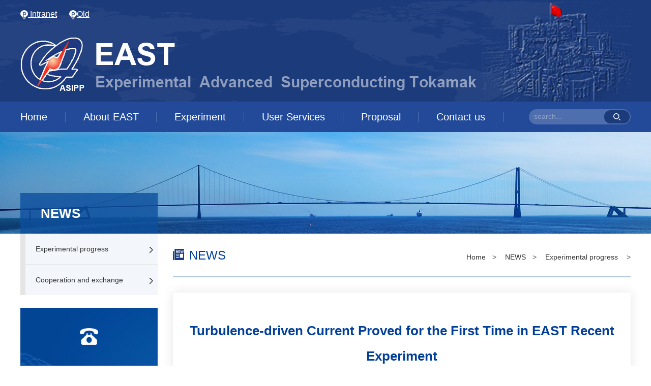

--- FILE ---
content_type: text/html; charset=utf-8
request_url: http://east.ipp.ac.cn/index/article/info/id/77.html
body_size: 3683
content:
<!DOCTYPE html>
<html lang="zh">

<head>
    <meta charset="UTF-8">
    <meta http-equiv="Content-Type" content="text/html; charset=UTF-8" />
    <meta http-equiv="X-UA-Compatible" content="IE=edge,chrome=1">
    <meta name="viewport" content="width=device-width,initial-scale=1.0,user-scalable=no" />
    <meta name="apple-mobile-web-app-capable" content="yes" />
    <meta name="apple-mobile-web-app-status-bar-style" content="black" />
    <meta name="renderer" content="webkit" />
    <meta name="screen-orientation" content="portrait" />
    <meta name="x5-orientation" content="portrait" />
    <title> EAST</title>
    <meta name="Keywords" content=" EAST">
    <meta name="description" content=" EAST">
    <link rel="stylesheet" type="text/css" href="/static/index/css/aos.css" />
    <link rel="stylesheet" type="text/css" href="/static/index/css/swiper.min.css" />
    <link rel="stylesheet" type="text/css" href="/static/index/css/style.css" />

<script>
var _hmt = _hmt || [];
(function() {
  var hm = document.createElement("script");
  hm.src = "https://hm.baidu.com/hm.js?7c4e86ae644722ed6d15de546243f49a";
  var s = document.getElementsByTagName("script")[0]; 
  s.parentNode.insertBefore(hm, s);
})();
</script>

</head>

<body>

<div class="top">
    <div class="w1200 ">
        <a href="/home/index.html" target="_block" class="a1"> <img src="/static/index/images/deng.png"> Intranet</a> <a href="http://202.127.205.54/" target="_block" class="a1"> <img src="/static/index/images/deng.png">Old</a>
        <!--<a href="" class="a1">Proposal</a>-->
        <div class="logo">
            <a href="/"><img src="/static/index/images/logo.png"></a>
        </div>
    </div>
</div>
<!-- 导航 -->
<div class="nav">
    <div class="w1200 clearfix">
        <ul class="fl bar">
                        <li>
                <a href="/" target="_self" >Home </a>
                
                                
                
            </li>
            <li><b></b></li>
                                    <li>
                <a href="/index/article/info/id/18.html" target="_self" >About EAST </a>
                
                                <div class="subnav">
                	                	
                    <a href="/index/article/info/id/52.html" target="_self"  >Brief Introduction</a>
                    
                	                	
                    <a href="/index/article/info/id/54.html" target="_self"  >Organization</a>
                    
                	                	
                    <a href="/index/article/info/id/55.html" target="_self"  >Overall Targets and Research Orientation</a>
                    
                	                </div>
                                
                
            </li>
            <li><b></b></li>
                                    <li>
                <a href="/index/article/index/id/15.html" target="_self" >Experiment </a>
                
                                <div class="subnav">
                	                	
                    <a href="/index/article/index/id/17.html" target="_self"  >Operation plan</a>
                    
                	                	
                    <a href="/index/article/index/id/16.html" target="_self"  >System composition</a>
                    
                	                </div>
                                
                
            </li>
            <li><b></b></li>
                                    <li>
                <a href="/index/article/index/id/22.html" target="_self" >User Services </a>
                
                                <div class="subnav">
                	                	
                    <a href="/index/article/index/id/25.html" target="_self"  >Instrument installation</a>
                    
                	                	
                    <a href="/index/article/index/id/24.html" target="_self"  >Data sharing</a>
                    
                	                	
                    <a href="/index/article/index/id/23.html" target="_self"  >Remote control</a>
                    
                	                	
                    <a href="/index/article/index/id/22.html" target="_self"  >Call for proposals</a>
                    
                	                	
                    <a href="/index/article/index/id/21.html" target="_self"  >User notice</a>
                    
                	                </div>
                                
                
            </li>
            <li><b></b></li>
                                    <li>
                <a href="/member/login/login" target="_self" >Proposal </a>
                
                                
                
            </li>
            <li><b></b></li>
                                    <li>
                <a href="/index/article/info/id/51.html" target="_self" >Contact us </a>
                
                                
                
            </li>
            <li><b></b></li>
                                </ul>
        <form action="/index/article/index.html">
            <div class="sou fr clearfix">
                <input type="text" name="keywords" value="" class="text fl" placeholder="search...">
                <button type="submit" class="sub fr"></button>
            </div>
        </form>
    </div>
</div>

<!-- 横图 -->
<div class="neibanner">
    <img src="/static/index/images/xneibanner.png">
</div>
<div class="news-page2 page">
    <div class="maincont w1200 clearfix">
        <div class="leftcont fl" data-aos="fade-right">
                            <h3>NEWS</h3>
                        <ul>
                                        <li>
                            <a href="/index/article/index/id/2.html">Experimental progress<i></i></a>
                        </li>
                                                <li>
                            <a href="/index/article/index/id/5.html">Cooperation and exchange<i></i></a>
                        </li>
                                                                        </ul>
            <div class="teldiv">
                <img src="/static/index/images/whitetel.png" class="whitetel">
                <p class="p1">contact number</p>
                <p class="p2">0551-65593163</p>
                <img src="/uploads/img/20210301/159fff93bae911e7907fbb333acb7a06.jpg" alt="" class="code">
            </div>
        </div>
        <div class="rightcont fr"  data-aos="fade-left">
            <div class="breadcrumb clearfix">
                <h3 class="fl"> <img src="/static/index/images/xicon.png" >NEWS</h3>
                <p class="fr">
                    <a href="/">Home</a>>
                                        <a href="/index/article/index/id/1.html">NEWS</a>>
                                        <a href="/index/article/index/id/77.html">Experimental progress</a> >
                                    </p>
            </div>

            <div class="gzdtxq-page">
                <div class="gzdtxq-tou">
                    <h3>Turbulence-driven Current Proved for the First Time in EAST Recent Experiment</h3>
                    <div class="clearfix">
                        <p class="fl">2022-04-29 09:22</p>
                        <div class="fr clearfix dayin">
                            <p class="fl">【Font：<span class="large">Big</span> <span class="medium on">Middle</span> <span class="small">Small</span>】</p>
                            <strong class="print fr"><i></i>Print</strong>
                        </div>
                    </div>
                </div>
                <div class="gzdtxq-p">
                    <p>&nbsp;In that recent campaign of Experimental Advanced Superconducting Tokamak (EAST), a joint fusion team from Institute of Plasma Physics,&nbsp;Hefei Institutes of Physical Science (HFIPS), Chinese Academy of Sciences (CAS) and&nbsp;its&nbsp;partners managed to prove experimentally, for the first time, the current driven by turbulence, via observed data during the experiment and simulations after. The turbulence-driven current, according to the team, was also an important factor to sustain the 100 million degrees of electron temperature stationary long-pulse plasma on EAST.</p>
<p>ASIPP research team&nbsp;published their work in the journal of&nbsp;Physical Review Letter.</p>
<p>How to confine the high temperature ball of plasma at the core of Tokamak facility is an essential and key problem fusion scientists have to tackle. And the plasma current is considered key to high performance confinement. Turbulence is theoretically predicted to generate a drive force to modify the current, However, which has never been observed in tokamak experiments.</p>
<p>During the past campaign of EAST that has realized long pulse plasmas operation with a super high electron temperature over 100 minions Celsius, We observed something that excited them.</p>
<p>The real time data from the experiment showed a modulation of plasma current when electron temperature gradient went up over threshold.</p>
<p>Moreover, as the turbulence increased, the team observed that turbulence-driven current flew into the opposite direction of bootstrap current, which enabled the identification of these two types of current.</p>
<p>In addition to direct observation during the experiment, scientists also bring in gyro-kinetic simulation for further help.</p>
<p>The calculation told scientists the turbulence observed during the experiment was actually electron temperature gradient mode (ETG), by which a residual stress was generated to drive the turbulent current. Then kink mode was triggered leading to the formation of self-regulation among the turbulence, the turbulence-driven current and the kink mode, which worked to keep gradient of electronic temperature at the core stationary.</p>
<p>This physical process was considered by the team as the key to hold stable the long-pulse operation at super-high electron temperature.</p>
<p>ASIPP&nbsp;research team&nbsp;also pointed out effects of the turbulent current on the plasma macroscopic instability and even disruption.</p>
<p>This work was supported by the Youth Innovation Promotion Association Chinese Academy of Sciences under Grant No.2018483 and partly by National Key R&amp;D Program of China (Grant No. 2019YFE03010002).</p>
<p style="text-align: center;"><img src="http://english.ipp.cas.cn/news/202204/W020220402550918723204.png" alt="" /></p>
<p style="text-align: center;">Figure. Evolution of Turbulence-driven current and Bootstrap current (Image by EAST Team)</p>
<p>&nbsp;</p>
<p style="text-align: center;">By <span id="_author">ZHOU Shu, LI Erzhong, ZHANG Bin, XU Liqing</span></p>                </div>
                <div class="fenpian clearfix">
                    <div class="fl">
                                            </div>
                    <div class="fr">
                        <a href="/index/article/index/id/2.html" class="backbtn"><img src="/static/index/images/backbtn.png" > back</a>
                    </div>
                </div>
            </div>

        </div>
    </div>
</div>

<!-- 底部 -->
<div class="footer" >
    <div class="div1">
        <div class="w1200">
            <div class="bd">
                <ul class="infolist">
                                        <li> <a href="http://logbook.ipp.ac.cn/" target="_blank">Logbook</a> </li>
                                        <li> <a href="http://english.cas.cn/" target="_blank">CAS</a> </li>
                                        <li> <a href="http://craft.ipp.ac.cn/index_en.aspx" target="_blank">CRAFT</a> </li>
                                        <li> <a href="https://www.iter.org/" target="_blank">ITER</a> </li>
                                        <li> <a href="http://english.ipp.cas.cn/" target="_blank">ASIPP</a> </li>
                                    </ul>
            </div>

        </div>
    </div>
    <div class="div2">
        <div class="w1200">
            <div class="adiv">
                                <a href="#" target="_self">Site Navigation</a>  |                                 <a href="#" target="_self">Contact Information</a>  |                                 <a href="#" target="_self">Privacy Statement</a>  |                                 <a href="#" target="_self">Copyright Protection</a>  |                                 <a href="#" target="_self">Use Help</a>  |                                 <a href="#" target="_self">Related Links</a>                             </div>
            <p>
                Copyright: Copyright &copy; 2010-2020 Institute of Plasma Physics, Chinese Academy of Sciences | <a href="https://beian.miit.gov.cn/#/Integrated/index">皖ICP备10000000号-1</a> |
                <a href="http://www.beian.gov.cn/portal/index.html">皖公网安备 1000000000000号 </a>
            </p>
        </div>
    </div>
</div>
<script src="/static/index/js/aos.js"></script>
<script src="/static/index/js/jquery-2.2.3.min.js"></script>
<script src="/static/index/js/SuperSlide.2.1.3.js"></script>
<script src="/static/index/js/swiper.min.js"></script>
<script src="/static/index/js/jqprint-0.3.js"></script>
<script src="/static/index/js/more.js"></script>
</body>
</html>




--- FILE ---
content_type: text/css
request_url: http://east.ipp.ac.cn/static/index/css/style.css
body_size: 26962
content:
@charset "utf-8";

body, html { width: 100%; min-width: 1200px;  overflow-x: hidden;}   
* { margin: 0; padding: 0; -webkit-box-sizing: border-box; -moz-box-sizing: border-box; box-sizing: border-box;  font-family: "Arial";}  
body, p, h1, h2, h3, h4, h5, table, ul, li, form, input { margin: 0; padding: 0; color: #000;  line-height: 1; }  
body, p { font-size: 14px; border: none; color: #000; }  
a { font-size: 14px; color: #000; text-decoration: none; border: none; padding: 0; margin: 0; }  
table { border-collapse: collapse; }  
img { border: 0; margin: 0; padding: 0; display: block; }  
ul, li { list-style: none; border: 0; margin: 0; padding: 0; } 
dl, dt, dd { margin: 0; padding: 0; -webkit-margin-start: 0; }  
h1, h2, h3, h4, h5 { font-weight: normal;display: block; }  
/* strong, b { font-weight: normal; }  */
strong, b { }
table, tr, td { border-spacing: 0; }  
em, i, b { font-style: normal; }  
p { line-height: 170%; color: #555; font-size: 14px; }  
input,button{ border: none; background: none; }  
figcaption { display: block; }  
input:focus,button:focus,select:focus,textarea:focus{ outline: none; }  
::-webkit-input-placeholder { /* WebKit browsers */ font-size: 14px; color: #aaa; }  
::-ms-input-placeholder { /* Internet Explorer 10+ */ font-size:14px; color: #aaa; }  
::-moz-input-placeholder { /* Internet Explorer 10+ */ font-size:14px; color: #aaa; opacity: 1;}  
input::-moz-placeholder{ /* Internet Explorer 10+ */ font-size:14px; color: #aaa; opacity: 1;}  
input:-ms-input-placeholder{ /* Internet Explorer 10+ */ font-size:14px; color: #aaa; opacity: 1;}  


.clearfix { *zoom: 1; }  
.clearfix:before, .clearfix:after { display: table; line-height: 0; content: ""; }  
.clearfix:after { clear: both; } 
.clear { clear: both; }

.fl{ float: left;}
.fr{ float: right;}
svg:focus{ outline: none; }

 input[type="button"], input[type="submit"], input[type="reset"] {-webkit-appearance: none;}
.w1200{ width: 1200px; margin: 0 auto;}

.top{background: url(../images/topbg.png) no-repeat top center; height: 200px;}
.top .a1 img{ display: inline-block; vertical-align: middle;}
.top .a1{ color: #fff;  font-size: 16px; text-decoration: underline;  padding: 20px 0; margin: 0 20px 0 0; display: inline-block;}
.top .a1:hover{ font-weight: bold;}
.top .logo{ display: block; margin-top: 15px;}

.nav{ background: #234a99; height: 60px;}
.nav ul{ display: flex; justify-content: space-between; width: 950px; align-items: center;}
.nav li{ position: relative; display: inline-block; vertical-align: middle; }
.nav li>a{ color: #FFF; font-size: 20px; display: inline-block; vertical-align: middle; height: 60px; line-height: 60px;}
.nav li b{ display: block; height: 20px; width: 1px; background: rgba(255,255,255,0.2);}
.nav .subnav a{ display: block; font-size: 16px; line-height: 40px; text-align: center; transition: all 0.6s; color: #fff;  overflow: hidden;text-overflow: ellipsis;white-space: nowrap;}
.subnav{ position: absolute; top: 75px; border:1px solid #234a99;  padding: 30px 10px; background: #234a99;  width: 200px; left: 50%;
transform: translateY(10px) translateX(-50%); opacity: 0; visibility: hidden; transition: all 0.56s;  z-index: 33333; box-shadow: 0px 0px 10px 0px rgba(6, 0, 1, 0.1);
	border-radius: 4px;}
.subnav::before{ position: absolute; content: ''; display: block;  width: 0;height: 0; border-color: #234a99 #234a99 transparent transparent;
 transform: rotate(-45deg);    border-style: solid;    border-width: 8px; box-shadow: 2px -2px 2px rgba(0,0,0,0.1); top: -8px;
      left: 50%; margin-left: -8px;}
.nav ul>li::before{ display: block; content: ''; position: absolute; left: 0; right: 0; transform-origin: center; background: #fff; height: 3px; 
transition: all 0.6s; top:63px; transform: scaleX(0); width: 100%;}
.nav li:hover .subnav{ visibility: visible; opacity: 1; transform:translateY(0px)  translateX(-50%);}
.nav ul>li:hover::before{ transform: scaleX(1);}
.subnav a:hover{ transform: translateX(5px);background: #f2351c;}
.nav .sou,.neitop .sou{ width: 200px;height: 30px;background-color: rgba(255,255,255,0.2);border-radius: 15px; margin-top: 15px;}
.nav .text,.neitop .text{ width: 120px; height: 30px; line-height: 30px; padding-left: 10px; color: #fff;}
.nav .sub,.neitop .sub{ background: #1c3b7b url(../images/zoom.png) no-repeat center;  width: 50px;	height: 26px;	border-radius: 12px; margin-top: 2px; margin-right: 2px;
transition: all 0.6s; cursor: pointer; color: #fff;}
.text::-webkit-input-placeholder { /* WebKit browsers */ font-size: 14px; color: #92a2c8; }  
.text::-ms-input-placeholder { /* Internet Explorer 10+ */ font-size:14px; color: #92a2c8; }  
.text::-moz-input-placeholder { /* Internet Explorer 10+ */ font-size:14px; color: #92a2c8; opacity: 1;}  
.nav .sub:hover,.neitop .sub:hover{ background-color: #234A99;}

.banner{ max-height: 600px; overflow: hidden; position: relative; height: 600px;}
.banner img{ display: block;  object-fit: cover; height: 600px;}
.banner .swiper-slide{ }
.banner .pos{ position: absolute; left: 50%;  top: 50%; transform: translate(-50%,-50%);}
.banner .pos h3{ color: #fff; font-size: 30px; line-height: 50px; font-weight: bold; }
.banner .pos a{  color: #ffffff; font-size: 16px; font-weight: bold; text-decoration: underline; margin-top: 50px; display: block;}
.banner .swiper-pagination{ bottom: 30px; }
.banner .swiper-slide-active{ z-index: 333;}
.banner .swiper-slide-active .pos h3{ animation: fade-up 1s linear;}
.banner .swiper-slide-active .pos a{ animation: fade-up 1s linear; }
.banner .swiper-pagination {text-align: center; width: 100%;}
.banner .swiper-pagination .swiper-pagination-bullet{ width: 30px;height: 30px;color: #000000; font-size: 16px;background-color: #ffffff; 
border-radius: 100%; text-align: center; line-height: 30px;  display: inline-block; opacity: 1; margin: 0 10px; font-family: arial;
transition: all 0.6s;}
.banner .swiper-pagination  .swiper-pagination-bullet-active{ background-color: #1c3b7b; color: #fff;} 

.bg{/* background: #ebf2fa; */ /* background: rgba(35,74,153,0.6); *//* background: #5cb3ef; */ padding: 50px 0;}

.title{/* border-bottom: 1px solid #eeeeee; */ background: #234A99; padding: 30px 30px 0 25px ;}
.title strong{ font-size: 24px; font-weight: bold; color: #FFF; display: flex; flex-direction: row; float: left; border-bottom: 3px solid #FFF;  padding-bottom: 25px;}
.title strong img{ margin-right: 10px;}
.title a{ float: right;color: #FFF; font-size: 14px; margin-top: 10px; display: block; transition: all 0.6s;}
.title a:hover{ color: #FFF;}
 
.index-sec1 .leftcont{ background: #fff; width: 580px;height: 480px; }
.index-sec1 .lul{ padding: 30px 25px 10px 25px;}
.index-sec1 .lul li { margin-bottom: 20px; box-shadow: 0px 0px 5px 0px 	rgba(0, 0, 0, 0.1); transition: all 0.6s;}
.index-sec1 .lul li a{ display: block; overflow: hidden; clear: both; }
.index-sec1 .lul .time span{ display: block; text-align: center; font-size: 30px; color: #fff; padding-top: 20px; transition: all 0.6s;}
.index-sec1 .lul .time b{ display: block; text-align: center; font-size: 16px; color: #fff; margin-top: 10px; transition: all 0.6s;}
.index-sec1 .lul .time{ background: #234A99; width: 100px; float: left;
	height: 100px ; transition: all 0.6s;}
.index-sec1 .lul .text{ float: left; width: 430px; padding: 10px 25px;} 
.index-sec1 .lul p{ color: #000000; font-size: 18px; line-height: 40px; height: 80px; overflow: hidden; text-overflow: ellipsis; transition: all 0.6s;}
.index-sec1 .lul li:hover{ transform: translateX(10px);  background: #234A99;}
.index-sec1 .lul li:hover .time{ background: #fff;}
.index-sec1 .lul li:hover span,.index-sec1 .lul li:hover b{ color: #000;}
.index-sec1 .lul li:hover p{ color: #fff;}
 
.index-sec1 .rightcont{ background: #fff; width: 580px; height: 480px; } 
.index-sec1 .rul{ padding: 20px 25px;}
.index-sec1 .rul li{ line-height: 44px; transition: all 0.6s;}  
.index-sec1 .rul i{ display: inline-block; width: 4px; height: 4px; background: #234A99; vertical-align: middle; margin-right: 5px;}
.index-sec1 .rul span{ display: inline-block; vertical-align: middle; color: #333; font-size: 18px;
white-space: nowrap; overflow: hidden; text-overflow: ellipsis; width: 500px;}
.index-sec1 .rul li:hover span{ text-decoration: underline; color: #234A99;}
.index-sec1 .rul li:hover{ transform: translateX(10px);}

.index-sec2 { background: url(../images/xiebg.png) no-repeat center; height: 456px; margin-top: 50px; padding-top: 50px;}
.index-sec2 .leftcont{ width: 640px; }
.index-sec2 .titwrap{ border-bottom: 1px solid #eeeeee; padding-bottom: 20px;}
.index-sec2 .tit strong{ color: #333333; font-size: 24px;font-weight: bold; padding-left: 25px;}
.index-sec2 .tit  strong img{ display: inline-block; vertical-align: -1px; margin-right: 10px;}
.index-sec2 .hd{ padding-right: 25px;}
.index-sec2 .hd a{ color: #000000; font-size: 20px; transition: all 0.6s; border-bottom: 2px solid transparent; padding-bottom: 22px;
font-weight: bold;}
.index-sec2 .hd li.on a,.index-sec2 .hd li:hover a{ color: #234A99; border-bottom: 2px solid #234A99; font-weight: bold;}
.index-sec2 .hd li{ float: right; margin-left: 40px;}
.index-sec2 .tab-pal{ padding: 20px 25px;}
.index-sec2 .tab-pal a{ display: block; overflow: hidden; clear: both;}
.index-sec2 .tab-pal .img{ float: left;}
.index-sec2 .tab-pal li{margin-bottom: 20px;}
.index-sec2 .tab-pal .img,.index-sec2 .tab-pal .img img{ width: 160px; height: 90px; overflow: hidden; transition: all 0.6s;}
.index-sec2 .tab-pal  .text{ width: 400px; padding: 0 15px; float: left;}
.index-sec2 .tab-pal  .text p{ 	color: #000000; font-size: 20px; line-height: 30px; height: 60px; overflow: hidden; transition: all 0.6s;}
.index-sec2 .tab-pal  .text span{  color: #888888; font-size: 16px; display: block; margin-top: 10px;}
.index-sec2 .tab-pal li:hover img{ transform: scale(1.1);}
.index-sec2 .tab-pal li:hover p{ color: #234A99;}
.index-sec2 .rightcont{ width: 492px;}
.index-sec2 .rul{ margin-right: -14px; padding-right: 14px; padding-top: 14px;}
.index-sec2 .rul li{ width: 150px;height: 160px; float: left;background-color:rgba(255,255,255,0.1);border-radius: 4px; margin: 0 14px 14px 0;
transition: all 0.6s;}
.index-sec2 .rul li p{ text-align: center;  color: #ffffff; font-size: 16px ; line-height: 20px;}
.index-sec2 .rul li img{ display: block; margin: 35px auto 25px auto}
.index-sec2 .rul li:hover img{ animation: jello 1s;} 
.index-sec2 .rul li:hover{ transform: scale(0.95); border-radius: 0 25px 0 25px;}

.index-sec3{/* background: #5cb3ef; */padding-bottom: 50px; }
.index-sec3 ul{ width: 100%;    }
.index-sec3 li{ float: left; width:280px;  overflow: hidden; margin-right: 26px; position: relative;
overflow: hidden;}
.index-sec3 li:last-child{ margin-right: 0;}
.index-sec3 li .text{ position: absolute; top: 0; left: 0; right: 0; bottom: 0;}
.index-sec3 li h3{ color: #ffffff; font-size: 30px; font-weight: bold; text-transform: uppercase; text-align: center; margin-top: 40px;}
.index-sec3 li span{ width: 115px;height: 40px;background-color: #234a99;border-radius: 2px; display: block; margin: 0 auto;
text-align: center; line-height: 40px; color: #fff; font-size: 14px; margin-top: 25px; transition: all 0.6s;}
.index-sec3 li  a{ display: block;  overflow: hidden; position: relative;}
.index-sec3 li .img{ overflow: hidden;}
.index-sec3 li img{ display: block; width: 100%; overflow: hidden; height: auto; transition: all 0.6s;}
.index-sec3 li:hover img{ transform: scale(1.1);}
.index-sec3 li:hover  span{ background: #fff; color: #234A99;}

.footer .bd,.footer .tempWrap{ width: 100% !important;}
.footer ul{ overflow: hidden; display: flex; flex-direction: row; justify-content: space-between;}
.footer ul li{}
.footer ul li a{ color: #fff; line-height: 70px; font-size: 20px;}
.footer ul li a:hover{ text-decoration: underline;}
.footer .div1{ background-color: #234a99; height: 70px;}
.footer .div2{ background-color: #1c3b7b; padding: 35px 0 20px 0;}
.footer .div2 p{ text-align: center; color: #ffffff;opacity: 0.3; font-size: 15px;}
.footer .div2 a{ color: #8c96b3; font-size: 15px; display: inline-block; margin: 0 15px; transition: all 0.6s;}
.footer .adiv{ color: #8c96b3;  text-align: center; margin: 10px auto 20px auto;}
.footer .adiv a:hover{ color: #fff;}


/* 新闻动态 */
.neitop{ background-image: url(../images/neitopbg.png);}
.neitop .logo img{ display: block; margin: 0 auto;}
.neinav{ background: #234a99; padding: 15px 0;}
.neinav .ul1{ margin-bottom: 10px;}

.neinav ul{ display: flex; justify-content: space-around; }
.neinav li{width: calc(100%/6 - 20px); border-right: 1px solid rgba(255,255,255,0.1); margin-right:10px; margin-left: 10px;}
.neinav .div2{ padding-top: 18px; border-top: 1px solid rgba(255,255,255,0.1);}
.neinav li:nth-child(6n){ border-right: none;}
.neinav a{ color: #fff; font-size: 15px; display: block; text-align: center;}
.neinav .ul1 li.on a,.neinav .ul1 li:hover a{ font-weight: bold;}
.neinav  b{ width: 2px;height: 20px; display: block; background: rgba(255,255,255,0.1); }

/* east概况 */
.neibanner{ position: relative;}
.neibanner .text{ position: absolute; top: 50%; left: 50%; transform: translate(-50%,-50%);}
.neibanner .text h3{ color: #ffffff; font-size: 40px;}
.neibanner img{ display: block; width: 100%;}
.east-sec1{ background: url(../images/gmap.png) no-repeat top right; padding: 60px 0; background-size: cover;}
.east-sec1 strong{ color: #000000; font-size: 30px; font-weight: bold;}
.east-sec1 b{ display: block; width: 72px;	height: 3px; background: #1C3B7B; margin-top: 35px; margin-bottom: 50px;}
.east-sec1 p{ font-size: 14px;font-weight: normal;letter-spacing: 0px;color: #000000; line-height: 30px;}
.east-sec1 p {  margin-bottom: 20px;}

.east-sec2{ position: relative;}

.east-sec2 .bluebg{ position: absolute; left: 0; top: 140px; bottom: 0; background: #1c3b7b; height: 420px; width: 40%;}
.east-sec2 .graybg{ position: absolute; right: 0; top: 140px; bottom: 0; background: #f3f6fa; height: 420px; width: 60%;}
.east-sec2 .w1200{  position: relative; z-index: 33;}
.east-sec2 .leftcont{ width: 600px;}
.east-sec2 .rightcont{ width: 600px; padding-top: 200px;}
.east-sec2 .rightcont p{ color: #000000; font-size: 14px; 	line-height: 30px; padding-left: 80px; margin-bottom: 30px;}


.east-sec3{ padding: 50px 0; position: relative;}
.east-sec3  h3{ text-align: center;  color: #1c3b7b; 	 font-size: 50px; font-weight: bold; margin-bottom: 50px;}
.east-sec3 strong{ color: #1c3b7b; font-size: 30px; font-weight: bold;}
.east-sec3 span{ color: #1c3b7b; font-size: 15px; font-weight: bold; display: inline-block; padding-left: 5px;}
.east-sec3  b{ width: 13px;height: 13px;background-color: #1c3b7b; display: block; border-radius: 100%; margin: 30px 0;}
.east-sec3  p{ color: #333333; font-size: 14px; line-height: 30px;}
.east-sec3::before{  display: block; content: ''; position: absolute; left: 0; right: 0; height: 1px; width: 100%; background: #1C3B7B;
top: 215px;} 
.east-sec3 .w1200{ position: relative;}
.east-sec3  .swiper-slide{ transition: all 0.6s;}
.east-sec3 .condiv{ position: absolute; left: -30px; right: -30px; display: flex; justify-content: space-between;
top: 50%; margin-top: -22px; z-index: 333;}
.east-sec3 .prev{ background: url(../images/prev.png) no-repeat 0px 0; width: 12px; height: 21px; transition: all 0.6s;}
.east-sec3 .next{ background: url(../images/next.png) no-repeat -16px 0; width: 12px; height: 21px; transition: all 0.6s;}
.east-sec3 .prev:hover{ background-position:-16px 0 ; outline: none;}
.east-sec3 .next:hover{ background-position:0 0 ; outline: none;}
.east-sec3 .condiv:focus{ outline: none;}
.east-sec3 .swiper-slide:hover{ transform: translateX(10px); }

.east-sec4{ padding: 50px 0; position: relative; background-color: #f3f6fa;}
.east-sec4  h3{ text-align: center;  color: #1c3b7b; 	 font-size: 50px; font-weight: bold; margin-bottom: 50px;}
.east-sec4 img{ display: block; max-width: 100%; height: auto; margin: 0 auto;}

/* 新闻动态 */
.page .maincont{ padding-bottom: 100px;}
.page .leftcont{ width: 270px; margin-top: -80px; position: relative; z-index: 33;}
.page .leftcont h3{ width: 270px;height: 80px;background-color: rgba(13,79,157,0.8); font-size: 26px; font-weight: bold;padding-left: 40px; color: #fff; height: 80px; line-height: 80px; overflow: hidden;text-overflow: ellipsis;display: -webkit-box;-webkit-line-clamp: 1;-webkit-box-orient: vertical;}
.page .leftcont ul{ background-color: #f3f6fa;  border-left: 10px solid #E5E5E5;}
.page .leftcont li{ border-bottom: 1px solid #e5e5e5; padding-left: 20px;  transition: all 0.6s;} 
.page .leftcont li:last-child{ border-bottom: none;}
.page .leftcont li a { color: #333333; font-size: 14px; line-height: 60px;  padding-right: 30px; display: block;  transition: all 0.6s;
white-space: nowrap; overflow: hidden; text-overflow: ellipsis;position:relative;}
.page .leftcont li i{ display: inline-block; background: url(../images/arrowhei.png) no-repeat 0 0 ; width: 6px; height: 12px;
float: right; margin-top: 26px; transition: all 0.6s;position:absolute;right:10px;}
.page .leftcont li:hover i,.page .leftcont li.on i{ background-position: -11px 0;}
.page .leftcont li:hover a,.page .leftcont li.on a{  transform: translateX(10px); color: #1C3B7B;} 
.page .leftcont .teldiv{ background: url(../images/img21.png) no-repeat top center; height: 400px; padding-top: 40px; margin-top: 25px;}
.page .leftcont .code{ display: block; margin: 0 auto; width: 130px;	height: 130px;}
.page .leftcont .p1{ color: #ffffff; font-size: 22px;  text-align: center; margin-bottom:0px; margin-top: 35px;}
.page .leftcont .p2{ color: #ffffff; font-size: 30px;  text-align: center; font-weight: bold; margin-bottom: 35px;}
.page .leftcont .whitetel{ display: block; margin:0 auto;}
.page .rightcont{ padding-left: 30px; width: 930px; padding-top: 30px;}
.breadcrumb{ border-bottom: 3px solid  rgba(13,79,157,0.3); padding-bottom: 25px;}
.breadcrumb p{ margin-top: 5px;}
.breadcrumb p a{ color: #333333; font-size: 14px; display: inline-block; margin: 0 13px; transition: all 0.6s;}
.breadcrumb p a:hover{ color: #003F98;}
.breadcrumb  h3{ color: #003f98; font-size: 24px; ;}
.breadcrumb  h3 img{ display: inline-block; vertical-align: -1px; margin-right: 10px;}
.page .rightcont .ul1{ margin-right: -11px; margin-left: -11px; display: flex; flex-wrap: wrap; padding-top: 30px;}
.page .rightcont .ul1 li{ width: calc(100%/3.01 - 22px); margin-right: 11px; margin-left: 11px;  position: relative; transition: all 0.6s; overflow: hidden;
margin-bottom: 22px;}
.page .rightcont .ul1 li span{ position: absolute;  background: url(../images/jia.png) no-repeat center; z-index: 33;
width: 50px; height: 50px; transition: all 0.6s; opacity: 0;  top: 50%; left: 50%; transform: translate(-50%,-50%) scale(0);}
.page .rightcont .ul1 li img{ display: block; width: 100%; height: auto; transition: all 0.6s;}
.page .rightcont .ul1 li::before{ content: ''; display: block; position: absolute; left: 0; top: 0; width: 100%; height: 100%;
background-color: rgba(13,79,157,0.8); transition: all 0.6s; opacity: 0; z-index: 33; right: 0; bottom: 0; z-index: 3;}
.page .rightcont .ul1 li:hover span{ transform: translate(-50%,-50%) scale(1); opacity: 1;}
.page .rightcont .ul1 li:hover img{ transform: scale(1.05);}
.page .rightcont .ul1 li:hover::before{ opacity: 1; }

/* 新闻动态详情 */
.gzdtxq-page{ background: #fff;    box-shadow: 0px 0px 20px 0px rgba(6, 0, 1, 0.1); margin-top: 30px;}
.gzdtxq-tou{ border-bottom: 1px solid #e5e5e5; padding: 50px 30px 10px 30px;}
.gzdtxq-tou h3{ color: #003f98; font-size: 26px;line-height: 50px; text-align: center; font-weight: bold; margin-bottom: 25px;}
.gzdtxq-tou p { color: #888888; font-size: 14px; 	line-height: 50px;}
.gzdtxq-tou .dayin span{ color: #888888; font-size: 14px;  display: inline-block; padding: 0 3px; cursor: pointer;}
.gzdtxq-tou .dayin span.on,.gzdtxq-tou .dayin span:hover{  color: #003f98;}
.gzdtxq-tou .print{ display: block; line-height: 50px; margin-left: 35px; cursor: pointer;}
.gzdtxq-tou .print i{ width: 16px;	height: 16px; display: inline-block; background: url(../images/print.png) no-repeat;
 transition: all 0.36s; vertical-align:-2px; margin-right: 10px;}
.gzdtxq-p{ padding: 40px 40px 80px 40px;}
.gzdtxq-p p{ font-size: 16px; color: #333; line-height: 32px; margin-bottom: 20px;}
.gzdtxq-p img{ display: block; margin: 0 auto; max-width: 100%;}
.fenpian{ padding: 0 40px 30px 40px;}
.fenpian .fl{ width: 700px;}
.fenpian .fl a{ font-size: 14px; color: #333; margin-bottom: 20px; display: block; white-space: nowrap; overflow: hidden; 
text-overflow: ellipsis; transition: all 0.6s;}
.fenpian .fl a:hover{ color: #003F98; font-weight: bold;}
.fenpian .fr a{ width: 114px;height: 40px;background-color: #f2f5f9;border-radius: 20px; display: block; text-align: center; line-height: 40px;
transition: all 0.6s;}
.fenpian .fr a img{ display: inline-block; vertical-align: -1px; margin-right: 5px;}
.fenpian .fr a:hover{ transform: translateX(-10px); box-shadow: 0 0 10px rgba(0,0,0,0.3);}

/* 新闻动态 */
.page .ul2 a{ display: block; overflow: hidden; clear: both;}
.page .ul2 .img{ float: left;}
.page .ul2 .img,.page .ul2 .img img{ width: 240px; transition: all 0.6s;	height: 170px; overflow: hidden;}
.page .ul2 .text{width: 570px; padding-left: 25px; float: left;}
.page .ul2  h3{ white-space: nowrap; overflow: hidden; text-overflow: ellipsis; transition: all 0.6s;
font-size: 20px; color: #000; font-weight: bold; margin-top: 10px; }
.page .ul2 .p2{ color: #666666; font-size: 14px; line-height: 30px; height: 60px; overflow: hidden;}
.page .ul2 .p1{ color: #666666; font-size: 14px; background: url(../images/timec.png) no-repeat left center; padding-left: 20px;
margin: 30px 0;}
.page .ul2 li{ border-bottom: 2px dashed  #e5e5e5; padding: 35px 0; transition: all 0.6s;}
.page .ul2 li:hover{ box-shadow: 0 0 10px rgba(0,0,0,0.3); padding-left: 25px;}
.page .ul2 li:hover img{ transform: scale(1.1);}
.page .ul2 li:hover h3{ color: #003F98;}

/* 通知公告 */
.page .ul3 { margin-top: 35px;}
.page .ul3 li:nth-child(2n){ float: right;}
.page .ul3 li{ float: left; width: 430px; height: 230px; box-shadow: 0px 0px 10px 0px rgba(28, 59, 123, 0.1);
padding: 25px; margin-bottom: 35px; transition: all 0.6s;}
.page .ul3  h3{ white-space: nowrap; overflow: hidden; text-overflow: ellipsis; transition: all 0.6s;
font-size: 20px; color: #000; font-weight: bold; margin-top: 10px; }
.page .ul3 .p2{ color: #666666; font-size: 14px; line-height: 30px; height: 90px; overflow: hidden; transition: all 0.6s;}
.page .ul3 .p1{ color: #666666; font-size: 14px; margin: 20px 0; transition: all 0.6s;}
.page .ul3 .p1 i{background: url(../images/timebiao.png) no-repeat -19px 0; display: inline-block; width: 14px; height: 14px; margin-right: 10px;
vertical-align: -1px; transition: all 0.6s;}
.page .ul3 li:hover { background: #003F98;}
.page .ul3 li:hover h3,.page .ul3 li:hover .p1,.page .ul3 li:hover .p2{ color: #fff;}
.page .ul3 li:hover i{ background-position: 0 0;}

.fenye{ text-align: center;} 
.fenye a{ display: inline-block; margin: 0 5px; border: solid 1px #e5e5e5; padding: 10px 12px; transition: all 0.6s;}
.fenye .lue{ border:none}
.fenye .prevpage,.fenye .nextpage{ padding: 10px 15px;}
.fenye a:hover{ background: #003F98; color: #fff;}

/* EAST概况年报 */
.nianbao .swiper-container {width: 100%; margin-left: auto;margin-right: auto;}   
.nianbao .gallery-thumbs .swiper-slide-thumb-active strong::before{width: 100%;}
.nianbao{  padding: 50px; background: #f3f6fa; overflow: hidden;}
.gallery-thumbs{ padding: 0 30px; box-sizing: border-box;}
.gallery-thumbs .swiper-slide{ cursor: pointer;}
.gallery-thumbs strong{ color: #666666; font-size: 24px; display: block; position: relative;  padding-bottom: 50px; width: 70px;
 text-align: center; margin: 0 auto;}
.gallery-thumbs strong::before{ display: block; content: ''; position: absolute; transition: all 0.6s; height: 4px; background: #003F98;
width: 0%; bottom: 0;}
.gallery-top{ background: #fff;  position: relative;}
.gallery-top strong{ width: 80px; height: 80px;background-color: #1c3b7b; display: block; text-align: center; color: #fff;  
position: relative; z-index: 3; line-height: 80px; font-size: 30px; font-weight: bold; border-radius: 100%; margin-left: -5px;}
.gallery-top .text{ width: 1000px;  transition: all 0.6s;}
.gallery-top .p1{ color: #333333; font-size: 26px; font-weight: bold; line-height: 1; margin-bottom: 20px;}
.gallery-top .p2{ color: #333333; font-size: 15px; line-height: 30px;}
.gallery-top .swiper-wrapper{ padding: 0 80px;}
.gallery-top .swiper-wrapper .line{ position: absolute;  top: 0; bottom: 0; width: 1px; background: #e5e5e5;
content: ''; display: block; left: 32px; z-index: 0;}
.gallery-top .swiper-slide{ width: 1200px !important; padding: 130px 0;}
.gallery-top  li{ margin-bottom: 60px; overflow: hidden; clear: both;  position: relative; z-index: 3; transition: all 0.6s;}
.gallery-top  li img{ display: block; max-width: 100%; height: auto; margin-top: 15px;}
.gallery-top  ul{ margin-top: 60px; padding-left: 25px;}
.gallery-top .text{ float: left; padding-left: 40px; position: relative; z-index: 3;}
.gallery-top  li span{ float: left; width: 17px;height: 17px;border: solid 1px #1c3b7b; display: block; border-radius: 100%;
text-align: center; margin-top: 5px; }
.gallery-top  li span i{ width: 11px; height: 11px;background-color: #1c3b7b; display: inline-block; border-radius: 100%; margin-top: 2px;}
.gallery-top  li:hover .text{transform: translateX(10px);}
.gallery-thumbs .swiper-button-next:after, .gallery-thumbs .swiper-button-prev:after{ font-size: 0}

.gallery-thumbs .swiper-button-next{ background: url(../images/next.png) no-repeat -16px 0; width: 13px; height: 21px; top: auto; top: 25px; right: 0px;
transition: all 0.6s;}
.gallery-thumbs .swiper-button-prev{ background: url(../images/prev.png) no-repeat 0px 0; width: 13px; height: 21px; top: auto; top: 25px; left: 0px;
transition: all 0.6s;}
.gallery-thumbs .swiper-button-prev:hover{ background-position: -16px 0;}
.gallery-thumbs .swiper-button-next:hover{ background-position: 0px 0;}

.xinjiade{ width: 100%; overflow: hidden; padding: 0 0 20px;}
.xinjiade ol{ width: 100%; overflow: hidden;}
.xinjiade ol li{ width: 100%; overflow: hidden; line-height: 30px; padding: 20px 0;  border-bottom: 1px dotted #E0E0E0;}
.xinjiade ol li a{ width: 100%; overflow: hidden; display: block; position: relative; height: 30px; padding-left: 20px;}
.xinjiade ol li a:before{ content: ''; position: absolute; left: 0; top: 50%; margin-top: -3px; background: #003f98; width: 6px; height: 6px; border-radius: 50%;}
.xinjiade ol li a span{ width: 80%; display: block; float: left; font-size: 18px; overflow: hidden; text-overflow: ellipsis; white-space: nowrap; transition: all 300ms;}
.xinjiade ol li a sup{ display: block; float: right; color: #555; font-size: 14px;}
.xinjiade ol li:hover a span{ margin-left: 10px; color: #003f98;}


--- FILE ---
content_type: application/javascript
request_url: http://east.ipp.ac.cn/static/index/js/more.js
body_size: 1830
content:
$(function() {

	if (/msie (6.0|7.0|8.0)/i.test(navigator.userAgent)) {
		window.location.href = 'abandoned.html';

	}
	
	// aos
	AOS.init({
		duration: 1500,
		easing: 'ease-out-quart',
		once: true,
		offset: 100
	
	});
	
	var swiper1 = new Swiper('.banner', {
		speed: 500,
		effect: 'left',
		loop: true, //必须   
		pagination: '.swiper-pagination',
		paginationClickable: true,
		paginationBulletRender: function(index, className) {
			return '<span class="' + className + '">0' + (index + 1) + '</span>';
		},
		navigation: {
	 		nextEl: '.swiper-button-next',
	 		prevEl: '.swiper-button-prev',
	 	},
	
	});
	 
	 jQuery(".index-sec2 .leftcont").slide({ titCell:".hd li", mainCell:".bd",delayTime:0 });
	 
	 // jQuery(".footer .div1").slide({
	 // 	mainCell: ".bd ul",
	 // 	autoPlay: true,
	 // 	effect: "leftMarquee",
	 // 	interTime: 50,
	 // 	trigger: "click",
	 // 	loop: true
	 // });
	 
	 
	 var mySwiper = new Swiper('.east-sec3 .swiper-container', {
	 	observer: true,
	 	slidesPerView: '3',
	 	spaceBetween: 80,
	 	navigation: {
	 		nextEl: '.next',
	 		prevEl: '.prev',
	 	},	
	 
	 });
	 
	 // 打印
	 $('.print').click(function(){
	 	$(".gzdtxq-page").jqprint();
	 })
	 
	 // 字体大小
	   $(".small").click(function(event){
	     event.preventDefault();
	     $(".gzdtxq-p p").animate({"font-size":"14px","line-height":'30px'});
	     
	   });
	   
	   $(".medium").click(function(event){
	     event.preventDefault();
	      $(".gzdtxq-p p").animate({"font-size":"16px","line-height":'32px'});
	     
	   });
	   
	   $(".large").click(function(event){
	     event.preventDefault();
	      $(".gzdtxq-p p").animate({"font-size":"18px","line-height":'42px'});
	     
	   });
	   
	   $( ".dayin span" ).click(function() {	
	 	$(this).addClass('on').siblings('span').removeClass('on')		
	  })
	  
	 
	 
})

--- FILE ---
content_type: application/javascript
request_url: http://east.ipp.ac.cn/static/index/js/SuperSlide.2.1.3.js
body_size: 12808
content:

(function(a){a.fn.slide=function(b){a.fn.slide.defaults={type:"slide",effect:"fade",autoPlay:false,delayTime:500,interTime:4500,triggerTime:150,defaultIndex:0,titCell:".hd li",mainCell:".bd",targetCell:null,trigger:"mouseover",scroll:1,vis:1,titOnClassName:"on",autoPage:false,prevCell:".prev",nextCell:".next",pageStateCell:".pageState",opp:false,pnLoop:true,easing:"swing",startFun:null,endFun:null,switchLoad:null,playStateCell:".playState",mouseOverStop:true,defaultPlay:true,returnDefault:false};return this.each(function(){var I=a.extend({},a.fn.slide.defaults,b);var g=a(this);var af=I.effect;var o=a(I.prevCell,g);var H=a(I.nextCell,g);var G=a(I.pageStateCell,g);var N=a(I.playStateCell,g);var B=a(I.titCell,g);var m=B.size();var aa=a(I.mainCell,g);var e=aa.children().size();var h=I.switchLoad;var ai=a(I.targetCell,g);var K=parseInt(I.defaultIndex);var z=parseInt(I.delayTime);var p=parseInt(I.interTime);var aq=parseInt(I.triggerTime);var ac=parseInt(I.scroll);var ab=(I.autoPlay=="false"||I.autoPlay==false)?false:true;var C=(I.opp=="false"||I.opp==false)?false:true;var s=(I.autoPage=="false"||I.autoPage==false)?false:true;var P=(I.pnLoop=="false"||I.pnLoop==false)?false:true;var ae=(I.mouseOverStop=="false"||I.mouseOverStop==false)?false:true;var x=(I.defaultPlay=="false"||I.defaultPlay==false)?false:true;var Q=(I.returnDefault=="false"||I.returnDefault==false)?false:true;var ag=isNaN(I.vis)?1:parseInt(I.vis);var an=!-[1,]&&!window.XMLHttpRequest;var J=0;var F=0;var q=0;var E=0;var R=I.easing;var ad=null;var M=null;var W=null;var ap=I.titOnClassName;var D=B.index(g.find("."+ap));var ao=K=D==-1?K:D;var f=K;var am=K;var r=e>=ag?(e%ac!=0?e%ac:ac):0;var V;var U=af=="leftMarquee"||af=="topMarquee"?true:false;var al=function(){if(a.isFunction(I.startFun)){I.startFun(K,m,g,a(I.titCell,g),aa,ai,o,H)}};var j=function(){if(a.isFunction(I.endFun)){I.endFun(K,m,g,a(I.titCell,g),aa,ai,o,H)}};var c=function(){B.removeClass(ap);if(x){B.eq(f).addClass(ap)}};if(I.type=="menu"){if(x){B.removeClass(ap).eq(K).addClass(ap)}B.hover(function(){V=a(this).find(I.targetCell);var i=B.index(a(this));M=setTimeout(function(){K=i;B.removeClass(ap).eq(K).addClass(ap);al();switch(af){case"fade":V.stop(true,true).animate({opacity:"show"},z,R,j);break;case"slideDown":V.stop(true,true).animate({height:"show"},z,R,j);break}},I.triggerTime)},function(){clearTimeout(M);switch(af){case"fade":V.animate({opacity:"hide"},z,R);break;case"slideDown":V.animate({height:"hide"},z,R);break}});if(Q){g.hover(function(){clearTimeout(W)},function(){W=setTimeout(c,z)})}return}if(m==0){m=e}if(U){m=2}if(s){if(e>=ag){if(af=="leftLoop"||af=="topLoop"){m=e%ac!=0?(e/ac^0)+1:e/ac}else{var S=e-ag;m=1+parseInt(S%ac!=0?(S/ac+1):(S/ac));if(m<=0){m=1}}}else{m=1}B.html("");var L="";if(I.autoPage==true||I.autoPage=="true"){for(var ak=0;ak<m;ak++){L+="<li>"+(ak+1)+"</li>"}}else{for(var ak=0;ak<m;ak++){L+=I.autoPage.replace("$",(ak+1))}}B.html(L);var B=B.children()}if(e>=ag){aa.children().each(function(){if(a(this).width()>q){q=a(this).width();F=a(this).outerWidth(true)}if(a(this).height()>E){E=a(this).height();J=a(this).outerHeight(true)}});var y=aa.children();var w=function(){for(var ar=0;ar<ag;ar++){y.eq(ar).clone().addClass("clone").appendTo(aa)}for(var ar=0;ar<r;ar++){y.eq(e-ar-1).clone().addClass("clone").prependTo(aa)}};switch(af){case"fold":aa.css({"position":"relative","width":F,"height":J}).children().css({"position":"absolute","width":q,"left":0,"top":0,"display":"none"});break;case"top":aa.wrap('<div class="tempWrap" style="overflow:hidden; position:relative; height:'+ag*J+'px"></div>').css({"top":-(K*ac)*J,"position":"relative","padding":"0","margin":"0"}).children().css({"height":E});break;case"left":aa.wrap('<div class="tempWrap" style="overflow:hidden; position:relative; width:'+ag*F+'px"></div>').css({"width":e*F,"left":-(K*ac)*F,"position":"relative","overflow":"hidden","padding":"0","margin":"0"}).children().css({"float":"left","width":q});break;case"leftLoop":case"leftMarquee":w();aa.wrap('<div class="tempWrap" style="overflow:hidden; position:relative; width:'+ag*F+'px"></div>').css({"width":(e+ag+r)*F,"position":"relative","overflow":"hidden","padding":"0","margin":"0","left":-(r+K*ac)*F}).children().css({"float":"left","width":q});break;case"topLoop":case"topMarquee":w();aa.wrap('<div class="tempWrap" style="overflow:hidden; position:relative; height:'+ag*J+'px"></div>').css({"height":(e+ag+r)*J,"position":"relative","padding":"0","margin":"0","top":-(r+K*ac)*J}).children().css({"height":E});break}}var Z=function(ar){var i=ar*ac;if(ar==m){i=e}else{if(ar==-1&&e%ac!=0){i=-e%ac}}return i};var d=function(aw){var av=function(ay){for(var ax=ay;ax<(ag+ay);ax++){aw.eq(ax).find("img["+h+"]").each(function(){var aB=a(this);aB.attr("src",aB.attr(h)).removeAttr(h);if(aa.find(".clone")[0]){var aA=aa.children();for(var az=0;az<aA.size();az++){aA.eq(az).find("img["+h+"]").each(function(){if(a(this).attr(h)==aB.attr("src")){a(this).attr("src",a(this).attr(h)).removeAttr(h)}})}}})}};switch(af){case"fade":case"fold":case"top":case"left":case"slideDown":av(K*ac);break;case"leftLoop":case"topLoop":av(r+Z(am));break;case"leftMarquee":case"topMarquee":var at=af=="leftMarquee"?aa.css("left").replace("px",""):aa.css("top").replace("px","");var ar=af=="leftMarquee"?F:J;var i=r;if(at%ar!=0){var au=Math.abs(at/ar^0);if(K==1){i=r+au}else{i=r+au-1}}av(i);break}};var O=function(au){if(x&&ao==K&&!au&&!U){return}if(U){if(K>=1){K=1}else{if(K<=0){K=0}}}else{am=K;if(K>=m){K=0}else{if(K<0){K=m-1}}}al();if(h!=null){d(aa.children())}if(ai[0]){V=ai.eq(K);if(h!=null){d(ai)}if(af=="slideDown"){ai.not(V).stop(true,true).slideUp(z);V.slideDown(z,R,function(){if(!aa[0]){j()}})}else{ai.not(V).stop(true,true).hide();V.animate({opacity:"show"},z,function(){if(!aa[0]){j()}})}}if(e>=ag){switch(af){case"fade":aa.children().stop(true,true).eq(K).animate({opacity:"show"},z,R,function(){j()}).siblings().hide();break;case"fold":aa.children().stop(true,true).eq(K).animate({opacity:"show"},z,R,function(){j()}).siblings().animate({opacity:"hide"},z,R);break;case"top":aa.stop(true,false).animate({"top":-K*ac*J},z,R,function(){j()});break;case"left":aa.stop(true,false).animate({"left":-K*ac*F},z,R,function(){j()});break;case"leftLoop":var ar=am;aa.stop(true,true).animate({"left":-(Z(am)+r)*F},z,R,function(){if(ar<=-1){aa.css("left",-(r+(m-1)*ac)*F)}else{if(ar>=m){aa.css("left",-r*F)}}j()});break;case"topLoop":var ar=am;aa.stop(true,true).animate({"top":-(Z(am)+r)*J},z,R,function(){if(ar<=-1){aa.css("top",-(r+(m-1)*ac)*J)}else{if(ar>=m){aa.css("top",-r*J)}}j()});break;case"leftMarquee":var at=aa.css("left").replace("px","");if(K==0){aa.animate({"left":++at},0,function(){if(aa.css("left").replace("px","")>=0){aa.css("left",-e*F)}})}else{aa.animate({"left":--at},0,function(){if(aa.css("left").replace("px","")<=-(e+r)*F){aa.css("left",-r*F)}})}break;case"topMarquee":var i=aa.css("top").replace("px","");if(K==0){aa.animate({"top":++i},0,function(){if(aa.css("top").replace("px","")>=0){aa.css("top",-e*J)}})}else{aa.animate({"top":--i},0,function(){if(aa.css("top").replace("px","")<=-(e+r)*J){aa.css("top",-r*J)}})}break}}B.removeClass(ap).eq(K).addClass(ap);ao=K;if(!P){H.removeClass("nextStop");o.removeClass("prevStop");if(K==0){o.addClass("prevStop")}if(K==m-1){H.addClass("nextStop")}}G.html("<span>"+(K+1)+"</span>/"+m)};if(x){O(true)}if(Q){g.hover(function(){clearTimeout(W)},function(){W=setTimeout(function(){K=f;if(x){O()}else{if(af=="slideDown"){V.slideUp(z,c)}else{V.animate({opacity:"hide"},z,c)}}ao=K},300)})}var T=function(i){ad=setInterval(function(){C?K--:K++;O()},!!i?i:p)};var u=function(i){ad=setInterval(O,!!i?i:p)};var A=function(){if(!ae&&ab&&!N.hasClass("pauseState")){clearInterval(ad);T()}};var Y=function(){if(P||K!=m-1){K++;O();if(!U){A()}}};var v=function(){if(P||K!=0){K--;O();if(!U){A()}}};var t=function(){clearInterval(ad);U?u():T();N.removeClass("pauseState")};var aj=function(){clearInterval(ad);N.addClass("pauseState")};if(ab){if(U){C?K--:K++;u();if(ae){aa.hover(aj,t)}}else{T();if(ae){g.hover(aj,t)}}}else{if(U){C?K--:K++}N.addClass("pauseState")}N.click(function(){N.hasClass("pauseState")?t():aj()});if(I.trigger=="mouseover"){B.hover(function(){var i=B.index(this);M=setTimeout(function(){K=i;O();A()},I.triggerTime)},function(){clearTimeout(M)})}else{B.click(function(){K=B.index(this);O();A()})}if(U){H.mousedown(Y);o.mousedown(v);if(P){var n;var k=function(){n=setTimeout(function(){clearInterval(ad);u(p/10^0)},150)};var ah=function(){clearTimeout(n);clearInterval(ad);u()};H.mousedown(k);H.mouseup(ah);o.mousedown(k);o.mouseup(ah)}if(I.trigger=="mouseover"){H.hover(Y,function(){});o.hover(v,function(){})}}else{H.click(Y);o.click(v)}if(I.vis=="auto"&&ac==1&&(af=="left"||af=="leftLoop")){var X;var l=function(){if(an){aa.width("auto");aa.children().width("auto")}aa.parent().width("auto");F=aa.parent().width();if(an){aa.parent().width(F)}aa.children().width(F);if(af=="left"){aa.width(F*e);aa.stop(true,false).animate({"left":-K*F},0)}else{aa.width(F*(e+2));aa.stop(true,false).animate({"left":-(K+1)*F},0)}if(!an&&(F!=aa.parent().width())){l()}};a(window).resize(function(){clearTimeout(X);X=setTimeout(l,100)});l()}})}})(jQuery);jQuery.easing["jswing"]=jQuery.easing["swing"];jQuery.extend(jQuery.easing,{def:"easeOutQuad",swing:function(e,f,a,h,g){return jQuery.easing[jQuery.easing.def](e,f,a,h,g)},easeInQuad:function(e,f,a,h,g){return h*(f/=g)*f+a},easeOutQuad:function(e,f,a,h,g){return -h*(f/=g)*(f-2)+a},easeInOutQuad:function(e,f,a,h,g){if((f/=g/2)<1){return h/2*f*f+a}return -h/2*((--f)*(f-2)-1)+a},easeInCubic:function(e,f,a,h,g){return h*(f/=g)*f*f+a},easeOutCubic:function(e,f,a,h,g){return h*((f=f/g-1)*f*f+1)+a},easeInOutCubic:function(e,f,a,h,g){if((f/=g/2)<1){return h/2*f*f*f+a}return h/2*((f-=2)*f*f+2)+a},easeInQuart:function(e,f,a,h,g){return h*(f/=g)*f*f*f+a},easeOutQuart:function(e,f,a,h,g){return -h*((f=f/g-1)*f*f*f-1)+a},easeInOutQuart:function(e,f,a,h,g){if((f/=g/2)<1){return h/2*f*f*f*f+a}return -h/2*((f-=2)*f*f*f-2)+a},easeInQuint:function(e,f,a,h,g){return h*(f/=g)*f*f*f*f+a},easeOutQuint:function(e,f,a,h,g){return h*((f=f/g-1)*f*f*f*f+1)+a},easeInOutQuint:function(e,f,a,h,g){if((f/=g/2)<1){return h/2*f*f*f*f*f+a}return h/2*((f-=2)*f*f*f*f+2)+a},easeInSine:function(e,f,a,h,g){return -h*Math.cos(f/g*(Math.PI/2))+h+a},easeOutSine:function(e,f,a,h,g){return h*Math.sin(f/g*(Math.PI/2))+a},easeInOutSine:function(e,f,a,h,g){return -h/2*(Math.cos(Math.PI*f/g)-1)+a},easeInExpo:function(e,f,a,h,g){return(f==0)?a:h*Math.pow(2,10*(f/g-1))+a},easeOutExpo:function(e,f,a,h,g){return(f==g)?a+h:h*(-Math.pow(2,-10*f/g)+1)+a},easeInOutExpo:function(e,f,a,h,g){if(f==0){return a}if(f==g){return a+h}if((f/=g/2)<1){return h/2*Math.pow(2,10*(f-1))+a}return h/2*(-Math.pow(2,-10*--f)+2)+a},easeInCirc:function(e,f,a,h,g){return -h*(Math.sqrt(1-(f/=g)*f)-1)+a},easeOutCirc:function(e,f,a,h,g){return h*Math.sqrt(1-(f=f/g-1)*f)+a},easeInOutCirc:function(e,f,a,h,g){if((f/=g/2)<1){return -h/2*(Math.sqrt(1-f*f)-1)+a}return h/2*(Math.sqrt(1-(f-=2)*f)+1)+a},easeInElastic:function(f,h,e,l,k){var i=1.70158;var j=0;var g=l;if(h==0){return e}if((h/=k)==1){return e+l}if(!j){j=k*0.3}if(g<Math.abs(l)){g=l;var i=j/4}else{var i=j/(2*Math.PI)*Math.asin(l/g)}return -(g*Math.pow(2,10*(h-=1))*Math.sin((h*k-i)*(2*Math.PI)/j))+e},easeOutElastic:function(f,h,e,l,k){var i=1.70158;var j=0;var g=l;if(h==0){return e}if((h/=k)==1){return e+l}if(!j){j=k*0.3}if(g<Math.abs(l)){g=l;var i=j/4}else{var i=j/(2*Math.PI)*Math.asin(l/g)}return g*Math.pow(2,-10*h)*Math.sin((h*k-i)*(2*Math.PI)/j)+l+e},easeInOutElastic:function(f,h,e,l,k){var i=1.70158;var j=0;var g=l;if(h==0){return e}if((h/=k/2)==2){return e+l}if(!j){j=k*(0.3*1.5)}if(g<Math.abs(l)){g=l;var i=j/4}else{var i=j/(2*Math.PI)*Math.asin(l/g)}if(h<1){return -0.5*(g*Math.pow(2,10*(h-=1))*Math.sin((h*k-i)*(2*Math.PI)/j))+e}return g*Math.pow(2,-10*(h-=1))*Math.sin((h*k-i)*(2*Math.PI)/j)*0.5+l+e},easeInBack:function(e,f,a,i,h,g){if(g==undefined){g=1.70158}return i*(f/=h)*f*((g+1)*f-g)+a},easeOutBack:function(e,f,a,i,h,g){if(g==undefined){g=1.70158}return i*((f=f/h-1)*f*((g+1)*f+g)+1)+a},easeInOutBack:function(e,f,a,i,h,g){if(g==undefined){g=1.70158}if((f/=h/2)<1){return i/2*(f*f*(((g*=(1.525))+1)*f-g))+a}return i/2*((f-=2)*f*(((g*=(1.525))+1)*f+g)+2)+a},easeInBounce:function(e,f,a,h,g){return h-jQuery.easing.easeOutBounce(e,g-f,0,h,g)+a},easeOutBounce:function(e,f,a,h,g){if((f/=g)<(1/2.75)){return h*(7.5625*f*f)+a}else{if(f<(2/2.75)){return h*(7.5625*(f-=(1.5/2.75))*f+0.75)+a}else{if(f<(2.5/2.75)){return h*(7.5625*(f-=(2.25/2.75))*f+0.9375)+a}else{return h*(7.5625*(f-=(2.625/2.75))*f+0.984375)+a}}}},easeInOutBounce:function(e,f,a,h,g){if(f<g/2){return jQuery.easing.easeInBounce(e,f*2,0,h,g)*0.5+a}return jQuery.easing.easeOutBounce(e,f*2-g,0,h,g)*0.5+h*0.5+a}});